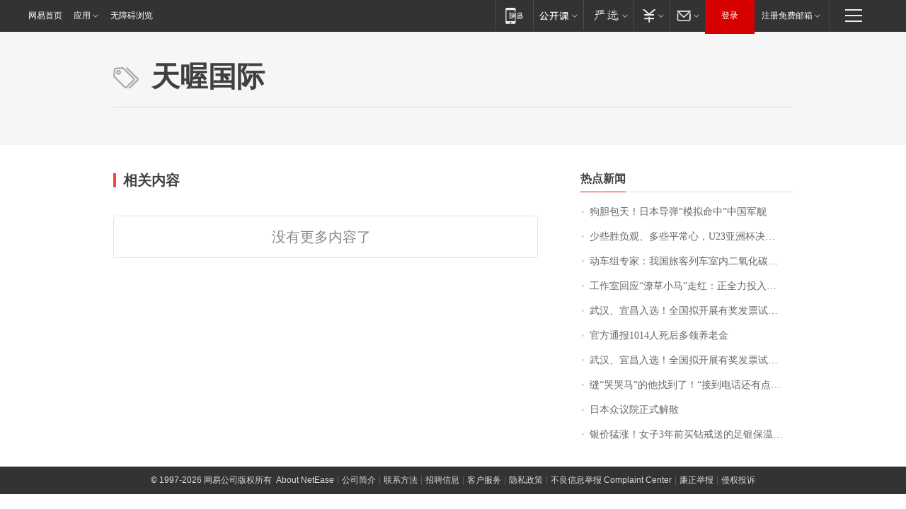

--- FILE ---
content_type: application/x-javascript
request_url: https://news.163.com/special/00015BLB/keywordindex_hot.js?_=1769318851761&callback=callback
body_size: 893
content:
callback({
date: "2026-01-25 13:15:57",
news:[
		        	{
		"title":"\u72D7\u80C6\u5305\u5929\uFF01\u65E5\u672C\u5BFC\u5F39\u201C\u6A21\u62DF\u547D\u4E2D\u201D\u4E2D\u56FD\u519B\u8230",
        "time":"2026.01.25 13:00:00",
		"link":"https://www.163.com/dy/article/KK1F491T05345ARG.html",
	}
      	         ,
        	{
		"title":"\u5C11\u4E9B\u80DC\u8D1F\u89C2\u3001\u591A\u4E9B\u5E73\u5E38\u5FC3\uFF0C\u0055\u0032\u0033\u4E9A\u6D32\u676F\u51B3\u8D5B\u4E2D\u56FD\u961F\u5BF9\u51B3\u65E5\u672C\u961F\uFF0C\u91CD\u5728\u4EAB\u53D7\u6BD4\u8D5B\uFF01",
        "time":"2026.01.25 13:00:00",
		"link":"https://www.163.com/dy/article/KK0TIP7V055040N3.html",
	}
      	         ,
        	{
		"title":"\u52A8\u8F66\u7EC4\u4E13\u5BB6\uFF1A\u6211\u56FD\u65C5\u5BA2\u5217\u8F66\u5BA4\u5185\u4E8C\u6C27\u5316\u78B3\u6D53\u5EA6\u6807\u51C6\u9650\u503C\u4E3A\u0032\u0035\u0030\u0030\u0070\u0070\u006D\uFF0C\u9650\u503C\u5185\u6D53\u5EA6\u5BF9\u5065\u5EB7\u65E0\u5F71\u54CD",
        "time":"2026.01.25 13:00:00",
		"link":"https://www.163.com/dy/article/KK1RB5KL0001899O.html",
	}
      	         ,
        	{
		"title":"\u5DE5\u4F5C\u5BA4\u56DE\u5E94\u201C\u6F66\u8349\u5C0F\u9A6C\u201D\u8D70\u7EA2\uFF1A\u6B63\u5168\u529B\u6295\u5165\u5236\u4F5C\uFF0C\u0033\u0030\u4EBA\u4E00\u5929\u80FD\u505A\u0035\u0030\u4E2A\u5DE6\u53F3",
        "time":"2026.01.25 13:00:00",
		"link":"https://www.163.com/dy/article/KJS7HVTM0514R9OJ.html",
	}
      	         ,
        	{
		"title":"\u6B66\u6C49\u3001\u5B9C\u660C\u5165\u9009\uFF01\u5168\u56FD\u62DF\u5F00\u5C55\u6709\u5956\u53D1\u7968\u8BD5\u70B9\u57CE\u5E02\u540D\u5355\u516C\u793A",
        "time":"2026.01.25 13:00:00",
		"link":"https://www.163.com/dy/article/KK1T3V3G053469LG.html",
	}
      	         ,
        	{
		"title":"\u5B98\u65B9\u901A\u62A5\u0031\u0030\u0031\u0034\u4EBA\u6B7B\u540E\u591A\u9886\u517B\u8001\u91D1",
        "time":"2026.01.25 13:00:00",
		"link":"https://www.163.com/dy/article/KJVKICCP0001899O.html",
	}
      	         ,
        	{
		"title":"\u6B66\u6C49\u3001\u5B9C\u660C\u5165\u9009\uFF01\u5168\u56FD\u62DF\u5F00\u5C55\u6709\u5956\u53D1\u7968\u8BD5\u70B9\u57CE\u5E02\u540D\u5355\u516C\u793A",
        "time":"2026.01.25 13:00:00",
		"link":"https://www.163.com/dy/article/KK2C3A5J0001899O.html",
	}
      	         ,
        	{
		"title":"\u7F1D\u201C\u54ED\u54ED\u9A6C\u201D\u7684\u4ED6\u627E\u5230\u4E86\uFF01\u201C\u63A5\u5230\u7535\u8BDD\u8FD8\u6709\u70B9\u4E0D\u597D\u610F\u601D\u201D\uFF0C\u8001\u677F\u5A18\uFF1A\u5956\uFF01\u6BCF\u5E74\u0038\u0038\u0038\u0038\u5143\uFF0C\u76F4\u5230\u4E0B\u4E00\u4E2A\u9A6C\u5E74",
        "time":"2026.01.25 13:00:00",
		"link":"https://www.163.com/dy/article/KK2ALSO20550B6IS.html",
	}
      	         ,
        	{
		"title":"\u65E5\u672C\u4F17\u8BAE\u9662\u6B63\u5F0F\u89E3\u6563",
        "time":"2026.01.25 13:00:00",
		"link":"https://www.163.com/dy/article/KJV4QJ20000189PS.html",
	}
      	         ,
        	{
		"title":"\u94F6\u4EF7\u731B\u6DA8\uFF01\u5973\u5B50\u0033\u5E74\u524D\u4E70\u94BB\u6212\u9001\u7684\u8DB3\u94F6\u4FDD\u6E29\u676F\uFF0C\u8EAB\u4EF7\u201C\u53CD\u8D85\u201D\u94BB\u6212",
        "time":"2026.01.25 13:00:00",
		"link":"https://www.163.com/dy/article/KK0GDNRF0514D3UH.html",
	}
      ],
photos: [
		]
})